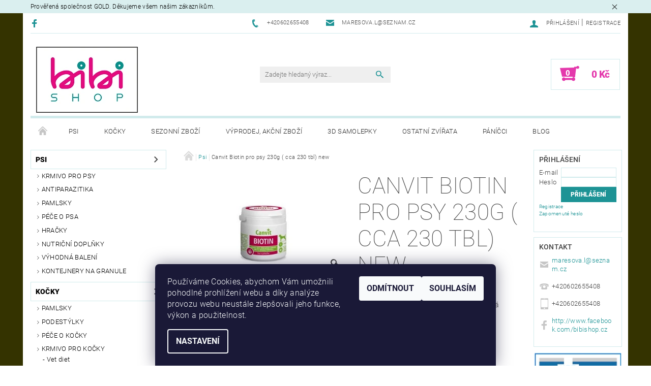

--- FILE ---
content_type: text/html; charset=utf-8
request_url: https://www.bibishop.cz/kategorie-2/canvit-biotin-pro-psy-230g-new/
body_size: 24882
content:
<!DOCTYPE html>
<html id="css" xml:lang='cs' lang='cs' class="external-fonts-loaded">
    <head>
        <link rel="preconnect" href="https://cdn.myshoptet.com" /><link rel="dns-prefetch" href="https://cdn.myshoptet.com" /><link rel="preload" href="https://cdn.myshoptet.com/prj/dist/master/cms/libs/jquery/jquery-1.11.3.min.js" as="script" />        <script>
dataLayer = [];
dataLayer.push({'shoptet' : {
    "pageId": 674,
    "pageType": "productDetail",
    "currency": "CZK",
    "currencyInfo": {
        "decimalSeparator": ",",
        "exchangeRate": 1,
        "priceDecimalPlaces": 2,
        "symbol": "K\u010d",
        "symbolLeft": 0,
        "thousandSeparator": " "
    },
    "language": "cs",
    "projectId": 35003,
    "product": {
        "id": 546,
        "guid": "e4e57003-a4a7-11e4-8e21-ac162d8a2454",
        "hasVariants": false,
        "codes": [
            {
                "code": "100-0093"
            }
        ],
        "code": "100-0093",
        "name": "Canvit Biotin pro psy 230g ( cca 230 tbl) new",
        "appendix": "",
        "weight": 0,
        "currentCategory": "Psi",
        "currentCategoryGuid": "2a648227-d7b1-11e0-9a5c-feab5ed617ed",
        "defaultCategory": "Psi",
        "defaultCategoryGuid": "2a648227-d7b1-11e0-9a5c-feab5ed617ed",
        "currency": "CZK",
        "priceWithVat": 262
    },
    "stocks": [
        {
            "id": "ext",
            "title": "Sklad",
            "isDeliveryPoint": 0,
            "visibleOnEshop": 1
        }
    ],
    "cartInfo": {
        "id": null,
        "freeShipping": false,
        "freeShippingFrom": 1500,
        "leftToFreeGift": {
            "formattedPrice": "0 K\u010d",
            "priceLeft": 0
        },
        "freeGift": false,
        "leftToFreeShipping": {
            "priceLeft": 1500,
            "dependOnRegion": 0,
            "formattedPrice": "1 500 K\u010d"
        },
        "discountCoupon": [],
        "getNoBillingShippingPrice": {
            "withoutVat": 0,
            "vat": 0,
            "withVat": 0
        },
        "cartItems": [],
        "taxMode": "ORDINARY"
    },
    "cart": [],
    "customer": {
        "priceRatio": 1,
        "priceListId": 1,
        "groupId": null,
        "registered": false,
        "mainAccount": false
    }
}});
dataLayer.push({'cookie_consent' : {
    "marketing": "denied",
    "analytics": "denied"
}});
document.addEventListener('DOMContentLoaded', function() {
    shoptet.consent.onAccept(function(agreements) {
        if (agreements.length == 0) {
            return;
        }
        dataLayer.push({
            'cookie_consent' : {
                'marketing' : (agreements.includes(shoptet.config.cookiesConsentOptPersonalisation)
                    ? 'granted' : 'denied'),
                'analytics': (agreements.includes(shoptet.config.cookiesConsentOptAnalytics)
                    ? 'granted' : 'denied')
            },
            'event': 'cookie_consent'
        });
    });
});
</script>

        <meta http-equiv="content-type" content="text/html; charset=utf-8" />
        <title>Canvit Biotin pro psy 230g ( cca 230 tbl) new - bibishop</title>

        <meta name="viewport" content="width=device-width, initial-scale=1.0" />
        <meta name="format-detection" content="telephone=no" />

        
            <meta property="og:type" content="website"><meta property="og:site_name" content="bibishop.cz"><meta property="og:url" content="https://www.bibishop.cz/kategorie-2/canvit-biotin-pro-psy-230g-new/"><meta property="og:title" content="Canvit Biotin pro psy 230g ( cca 230 tbl) new - bibishop"><meta name="author" content="bibishop"><meta name="web_author" content="Shoptet.cz"><meta name="dcterms.rightsHolder" content="www.bibishop.cz"><meta name="robots" content="index,follow"><meta property="og:image" content="https://cdn.myshoptet.com/usr/www.bibishop.cz/user/shop/big/546_canvit-biotin-pro-psy-230g-cca-230-tbl--new.jpg?63847f7d"><meta property="og:description" content="Canvit Biotin pro psy 230g ( cca 230 tbl) new. Leská srst, přirozená obnova srsti a zdravá pokožka. Pro psy do 25 kg."><meta name="description" content="Canvit Biotin pro psy 230g ( cca 230 tbl) new. Leská srst, přirozená obnova srsti a zdravá pokožka. Pro psy do 25 kg."><meta property="product:price:amount" content="262"><meta property="product:price:currency" content="CZK">
        


        
        <noscript>
            <style media="screen">
                #category-filter-hover {
                    display: block !important;
                }
            </style>
        </noscript>
        
    <link href="https://cdn.myshoptet.com/prj/dist/master/cms/templates/frontend_templates/shared/css/font-face/roboto.css" rel="stylesheet"><link href="https://cdn.myshoptet.com/prj/dist/master/shop/dist/font-shoptet-05.css.5fd2e4de7b3b9cde3d11.css" rel="stylesheet">    <script>
        var oldBrowser = false;
    </script>
    <!--[if lt IE 9]>
        <script src="https://cdnjs.cloudflare.com/ajax/libs/html5shiv/3.7.3/html5shiv.js"></script>
        <script>
            var oldBrowser = '<strong>Upozornění!</strong> Používáte zastaralý prohlížeč, který již není podporován. Prosím <a href="https://www.whatismybrowser.com/" target="_blank" rel="nofollow">aktualizujte svůj prohlížeč</a> a zvyšte své UX.';
        </script>
    <![endif]-->

        <style>:root {--color-primary: #1d9395;--color-primary-h: 181;--color-primary-s: 67%;--color-primary-l: 35%;--color-primary-hover: #484848;--color-primary-hover-h: 0;--color-primary-hover-s: 0%;--color-primary-hover-l: 28%;--color-secondary: #e439ac;--color-secondary-h: 320;--color-secondary-s: 76%;--color-secondary-l: 56%;--color-secondary-hover: #d1ebec;--color-secondary-hover-h: 182;--color-secondary-hover-s: 42%;--color-secondary-hover-l: 87%;--color-tertiary: #000000;--color-tertiary-h: 0;--color-tertiary-s: 0%;--color-tertiary-l: 0%;--color-tertiary-hover: #000000;--color-tertiary-hover-h: 0;--color-tertiary-hover-s: 0%;--color-tertiary-hover-l: 0%;--color-header-background: #ffffff;--template-font: "Roboto";--template-headings-font: "Roboto";--header-background-url: url("[data-uri]");--cookies-notice-background: #1A1937;--cookies-notice-color: #F8FAFB;--cookies-notice-button-hover: #f5f5f5;--cookies-notice-link-hover: #27263f;--templates-update-management-preview-mode-content: "Náhled aktualizací šablony je aktivní pro váš prohlížeč."}</style>

        <style>:root {--logo-x-position: 10px;--logo-y-position: 10px;--front-image-x-position: 744px;--front-image-y-position: 0px;}</style>

        <link href="https://cdn.myshoptet.com/prj/dist/master/shop/dist/main-05.css.1b62aa3d069f1dba0ebf.css" rel="stylesheet" media="screen" />

        <link rel="stylesheet" href="https://cdn.myshoptet.com/prj/dist/master/cms/templates/frontend_templates/_/css/print.css" media="print" />
                            <link rel="shortcut icon" href="/favicon.ico" type="image/x-icon" />
                                    <link rel="canonical" href="https://www.bibishop.cz/kategorie-2/canvit-biotin-pro-psy-230g-new/" />
        
        
        
        
                
                            <style>
                    /* custom background */
                    #main-wrapper {
                                                    background-color: #343300 !important;
                                                                            background-position: top center !important;
                            background-repeat: no-repeat !important;
                                                                            background-attachment: scroll !important;
                                                                            background-image: url('https://cdn.myshoptet.com/usr/www.bibishop.cz/user/frontend_backgrounds/19072011-_018-1(1).jpg') !important;
                                            }
                </style>
                    
                <script>var shoptet = shoptet || {};shoptet.abilities = {"about":{"generation":2,"id":"05"},"config":{"category":{"product":{"image_size":"detail_alt_1"}},"navigation_breakpoint":991,"number_of_active_related_products":2,"product_slider":{"autoplay":false,"autoplay_speed":3000,"loop":true,"navigation":true,"pagination":true,"shadow_size":0}},"elements":{"recapitulation_in_checkout":true},"feature":{"directional_thumbnails":false,"extended_ajax_cart":false,"extended_search_whisperer":false,"fixed_header":false,"images_in_menu":false,"product_slider":false,"simple_ajax_cart":true,"smart_labels":false,"tabs_accordion":false,"tabs_responsive":false,"top_navigation_menu":false,"user_action_fullscreen":false}};shoptet.design = {"template":{"name":"Rock","colorVariant":"Seven"},"layout":{"homepage":"list","subPage":"listImage","productDetail":"listImage"},"colorScheme":{"conversionColor":"#e439ac","conversionColorHover":"#d1ebec","color1":"#1d9395","color2":"#484848","color3":"#000000","color4":"#000000"},"fonts":{"heading":"Roboto","text":"Roboto"},"header":{"backgroundImage":"https:\/\/www.bibishop.czdata:image\/gif;base64,R0lGODlhAQABAIAAAAAAAP\/\/\/yH5BAEAAAAALAAAAAABAAEAAAIBRAA7","image":"https:\/\/www.bibishop.czuser\/front_images\/19072011-_018-1.jpg","logo":"https:\/\/www.bibishop.czuser\/logos\/bibi_ruzova(1).png","color":"#ffffff"},"background":{"enabled":true,"color":{"enabled":true,"color":"#343300"},"image":{"url":"https:\/\/www.bibishop.czuser\/frontend_backgrounds\/19072011-_018-1(1).jpg","attachment":"scroll","position":"center"}}};shoptet.config = {};shoptet.events = {};shoptet.runtime = {};shoptet.content = shoptet.content || {};shoptet.updates = {};shoptet.messages = [];shoptet.messages['lightboxImg'] = "Obrázek";shoptet.messages['lightboxOf'] = "z";shoptet.messages['more'] = "Více";shoptet.messages['cancel'] = "Zrušit";shoptet.messages['removedItem'] = "Položka byla odstraněna z košíku.";shoptet.messages['discountCouponWarning'] = "Zapomněli jste uplatnit slevový kupón. Pro pokračování jej uplatněte pomocí tlačítka vedle vstupního pole, nebo jej smažte.";shoptet.messages['charsNeeded'] = "Prosím, použijte minimálně 3 znaky!";shoptet.messages['invalidCompanyId'] = "Neplané IČ, povoleny jsou pouze číslice";shoptet.messages['needHelp'] = "Potřebujete pomoc?";shoptet.messages['showContacts'] = "Zobrazit kontakty";shoptet.messages['hideContacts'] = "Skrýt kontakty";shoptet.messages['ajaxError'] = "Došlo k chybě; obnovte prosím stránku a zkuste to znovu.";shoptet.messages['variantWarning'] = "Zvolte prosím variantu produktu.";shoptet.messages['chooseVariant'] = "Zvolte variantu";shoptet.messages['unavailableVariant'] = "Tato varianta není dostupná a není možné ji objednat.";shoptet.messages['withVat'] = "včetně DPH";shoptet.messages['withoutVat'] = "bez DPH";shoptet.messages['toCart'] = "Do košíku";shoptet.messages['emptyCart'] = "Prázdný košík";shoptet.messages['change'] = "Změnit";shoptet.messages['chosenBranch'] = "Zvolená pobočka";shoptet.messages['validatorRequired'] = "Povinné pole";shoptet.messages['validatorEmail'] = "Prosím vložte platnou e-mailovou adresu";shoptet.messages['validatorUrl'] = "Prosím vložte platnou URL adresu";shoptet.messages['validatorDate'] = "Prosím vložte platné datum";shoptet.messages['validatorNumber'] = "Vložte číslo";shoptet.messages['validatorDigits'] = "Prosím vložte pouze číslice";shoptet.messages['validatorCheckbox'] = "Zadejte prosím všechna povinná pole";shoptet.messages['validatorConsent'] = "Bez souhlasu nelze odeslat.";shoptet.messages['validatorPassword'] = "Hesla se neshodují";shoptet.messages['validatorInvalidPhoneNumber'] = "Vyplňte prosím platné telefonní číslo bez předvolby.";shoptet.messages['validatorInvalidPhoneNumberSuggestedRegion'] = "Neplatné číslo — navržený region: %1";shoptet.messages['validatorInvalidCompanyId'] = "Neplatné IČ, musí být ve tvaru jako %1";shoptet.messages['validatorFullName'] = "Nezapomněli jste příjmení?";shoptet.messages['validatorHouseNumber'] = "Prosím zadejte správné číslo domu";shoptet.messages['validatorZipCode'] = "Zadané PSČ neodpovídá zvolené zemi";shoptet.messages['validatorShortPhoneNumber'] = "Telefonní číslo musí mít min. 8 znaků";shoptet.messages['choose-personal-collection'] = "Prosím vyberte místo doručení u osobního odběru, není zvoleno.";shoptet.messages['choose-external-shipping'] = "Upřesněte prosím vybraný způsob dopravy";shoptet.messages['choose-ceska-posta'] = "Pobočka České Pošty není určena, zvolte prosím některou";shoptet.messages['choose-hupostPostaPont'] = "Pobočka Maďarské pošty není vybrána, zvolte prosím nějakou";shoptet.messages['choose-postSk'] = "Pobočka Slovenské pošty není zvolena, vyberte prosím některou";shoptet.messages['choose-ulozenka'] = "Pobočka Uloženky nebyla zvolena, prosím vyberte některou";shoptet.messages['choose-zasilkovna'] = "Pobočka Zásilkovny nebyla zvolena, prosím vyberte některou";shoptet.messages['choose-ppl-cz'] = "Pobočka PPL ParcelShop nebyla vybrána, vyberte prosím jednu";shoptet.messages['choose-glsCz'] = "Pobočka GLS ParcelShop nebyla zvolena, prosím vyberte některou";shoptet.messages['choose-dpd-cz'] = "Ani jedna z poboček služby DPD Parcel Shop nebyla zvolená, prosím vyberte si jednu z možností.";shoptet.messages['watchdogType'] = "Je zapotřebí vybrat jednu z možností u sledování produktu.";shoptet.messages['watchdog-consent-required'] = "Musíte zaškrtnout všechny povinné souhlasy";shoptet.messages['watchdogEmailEmpty'] = "Prosím vyplňte e-mail";shoptet.messages['privacyPolicy'] = 'Musíte souhlasit s ochranou osobních údajů';shoptet.messages['amountChanged'] = '(množství bylo změněno)';shoptet.messages['unavailableCombination'] = 'Není k dispozici v této kombinaci';shoptet.messages['specifyShippingMethod'] = 'Upřesněte dopravu';shoptet.messages['PIScountryOptionMoreBanks'] = 'Možnost platby z %1 bank';shoptet.messages['PIScountryOptionOneBank'] = 'Možnost platby z 1 banky';shoptet.messages['PIScurrencyInfoCZK'] = 'V měně CZK lze zaplatit pouze prostřednictvím českých bank.';shoptet.messages['PIScurrencyInfoHUF'] = 'V měně HUF lze zaplatit pouze prostřednictvím maďarských bank.';shoptet.messages['validatorVatIdWaiting'] = "Ověřujeme";shoptet.messages['validatorVatIdValid'] = "Ověřeno";shoptet.messages['validatorVatIdInvalid'] = "DIČ se nepodařilo ověřit, i přesto můžete objednávku dokončit";shoptet.messages['validatorVatIdInvalidOrderForbid'] = "Zadané DIČ nelze nyní ověřit, protože služba ověřování je dočasně nedostupná. Zkuste opakovat zadání později, nebo DIČ vymažte s vaši objednávku dokončete v režimu OSS. Případně kontaktujte prodejce.";shoptet.messages['validatorVatIdInvalidOssRegime'] = "Zadané DIČ nemůže být ověřeno, protože služba ověřování je dočasně nedostupná. Vaše objednávka bude dokončena v režimu OSS. Případně kontaktujte prodejce.";shoptet.messages['previous'] = "Předchozí";shoptet.messages['next'] = "Následující";shoptet.messages['close'] = "Zavřít";shoptet.messages['imageWithoutAlt'] = "Tento obrázek nemá popisek";shoptet.messages['newQuantity'] = "Nové množství:";shoptet.messages['currentQuantity'] = "Aktuální množství:";shoptet.messages['quantityRange'] = "Prosím vložte číslo v rozmezí %1 a %2";shoptet.messages['skipped'] = "Přeskočeno";shoptet.messages.validator = {};shoptet.messages.validator.nameRequired = "Zadejte jméno a příjmení.";shoptet.messages.validator.emailRequired = "Zadejte e-mailovou adresu (např. jan.novak@example.com).";shoptet.messages.validator.phoneRequired = "Zadejte telefonní číslo.";shoptet.messages.validator.messageRequired = "Napište komentář.";shoptet.messages.validator.descriptionRequired = shoptet.messages.validator.messageRequired;shoptet.messages.validator.captchaRequired = "Vyplňte bezpečnostní kontrolu.";shoptet.messages.validator.consentsRequired = "Potvrďte svůj souhlas.";shoptet.messages.validator.scoreRequired = "Zadejte počet hvězdiček.";shoptet.messages.validator.passwordRequired = "Zadejte heslo, které bude obsahovat min. 4 znaky.";shoptet.messages.validator.passwordAgainRequired = shoptet.messages.validator.passwordRequired;shoptet.messages.validator.currentPasswordRequired = shoptet.messages.validator.passwordRequired;shoptet.messages.validator.birthdateRequired = "Zadejte datum narození.";shoptet.messages.validator.billFullNameRequired = "Zadejte jméno a příjmení.";shoptet.messages.validator.deliveryFullNameRequired = shoptet.messages.validator.billFullNameRequired;shoptet.messages.validator.billStreetRequired = "Zadejte název ulice.";shoptet.messages.validator.deliveryStreetRequired = shoptet.messages.validator.billStreetRequired;shoptet.messages.validator.billHouseNumberRequired = "Zadejte číslo domu.";shoptet.messages.validator.deliveryHouseNumberRequired = shoptet.messages.validator.billHouseNumberRequired;shoptet.messages.validator.billZipRequired = "Zadejte PSČ.";shoptet.messages.validator.deliveryZipRequired = shoptet.messages.validator.billZipRequired;shoptet.messages.validator.billCityRequired = "Zadejte název města.";shoptet.messages.validator.deliveryCityRequired = shoptet.messages.validator.billCityRequired;shoptet.messages.validator.companyIdRequired = "Zadejte IČ.";shoptet.messages.validator.vatIdRequired = "Zadejte DIČ.";shoptet.messages.validator.billCompanyRequired = "Zadejte název společnosti.";shoptet.messages['loading'] = "Načítám…";shoptet.messages['stillLoading'] = "Stále načítám…";shoptet.messages['loadingFailed'] = "Načtení se nezdařilo. Zkuste to znovu.";shoptet.messages['productsSorted'] = "Produkty seřazeny.";shoptet.messages['formLoadingFailed'] = "Formulář se nepodařilo načíst. Zkuste to prosím znovu.";shoptet.messages.moreInfo = "Více informací";shoptet.config.showAdvancedOrder = true;shoptet.config.orderingProcess = {active: false,step: false};shoptet.config.documentsRounding = '3';shoptet.config.documentPriceDecimalPlaces = '0';shoptet.config.thousandSeparator = ' ';shoptet.config.decSeparator = ',';shoptet.config.decPlaces = '2';shoptet.config.decPlacesSystemDefault = '2';shoptet.config.currencySymbol = 'Kč';shoptet.config.currencySymbolLeft = '0';shoptet.config.defaultVatIncluded = 1;shoptet.config.defaultProductMaxAmount = 9999;shoptet.config.inStockAvailabilityId = -1;shoptet.config.defaultProductMaxAmount = 9999;shoptet.config.inStockAvailabilityId = -1;shoptet.config.cartActionUrl = '/action/Cart';shoptet.config.advancedOrderUrl = '/action/Cart/GetExtendedOrder/';shoptet.config.cartContentUrl = '/action/Cart/GetCartContent/';shoptet.config.stockAmountUrl = '/action/ProductStockAmount/';shoptet.config.addToCartUrl = '/action/Cart/addCartItem/';shoptet.config.removeFromCartUrl = '/action/Cart/deleteCartItem/';shoptet.config.updateCartUrl = '/action/Cart/setCartItemAmount/';shoptet.config.addDiscountCouponUrl = '/action/Cart/addDiscountCoupon/';shoptet.config.setSelectedGiftUrl = '/action/Cart/setSelectedGift/';shoptet.config.rateProduct = '/action/ProductDetail/RateProduct/';shoptet.config.customerDataUrl = '/action/OrderingProcess/step2CustomerAjax/';shoptet.config.registerUrl = '/registrace/';shoptet.config.agreementCookieName = 'site-agreement';shoptet.config.cookiesConsentUrl = '/action/CustomerCookieConsent/';shoptet.config.cookiesConsentIsActive = 1;shoptet.config.cookiesConsentOptAnalytics = 'analytics';shoptet.config.cookiesConsentOptPersonalisation = 'personalisation';shoptet.config.cookiesConsentOptNone = 'none';shoptet.config.cookiesConsentRefuseDuration = 7;shoptet.config.cookiesConsentName = 'CookiesConsent';shoptet.config.agreementCookieExpire = 30;shoptet.config.cookiesConsentSettingsUrl = '/cookies-settings/';shoptet.config.fonts = {"google":{"attributes":"100,300,400,500,700,900:latin-ext","families":["Roboto"],"urls":["https:\/\/cdn.myshoptet.com\/prj\/dist\/master\/cms\/templates\/frontend_templates\/shared\/css\/font-face\/roboto.css"]},"custom":{"families":["shoptet"],"urls":["https:\/\/cdn.myshoptet.com\/prj\/dist\/master\/shop\/dist\/font-shoptet-05.css.5fd2e4de7b3b9cde3d11.css"]}};shoptet.config.mobileHeaderVersion = '1';shoptet.config.fbCAPIEnabled = false;shoptet.config.fbPixelEnabled = false;shoptet.config.fbCAPIUrl = '/action/FacebookCAPI/';shoptet.content.regexp = /strana-[0-9]+[\/]/g;shoptet.content.colorboxHeader = '<div class="colorbox-html-content">';shoptet.content.colorboxFooter = '</div>';shoptet.customer = {};shoptet.csrf = shoptet.csrf || {};shoptet.csrf.token = 'csrf_vyMJwngj5572501c8853e716';shoptet.csrf.invalidTokenModal = '<div><h2>Přihlaste se prosím znovu</h2><p>Omlouváme se, ale Váš CSRF token pravděpodobně vypršel. Abychom mohli udržet Vaši bezpečnost na co největší úrovni potřebujeme, abyste se znovu přihlásili.</p><p>Děkujeme za pochopení.</p><div><a href="/login/?backTo=%2Fkategorie-2%2Fcanvit-biotin-pro-psy-230g-new%2F">Přihlášení</a></div></div> ';shoptet.csrf.formsSelector = 'csrf-enabled';shoptet.csrf.submitListener = true;shoptet.csrf.validateURL = '/action/ValidateCSRFToken/Index/';shoptet.csrf.refreshURL = '/action/RefreshCSRFTokenNew/Index/';shoptet.csrf.enabled = true;shoptet.config.googleAnalytics ||= {};shoptet.config.googleAnalytics.isGa4Enabled = true;shoptet.config.googleAnalytics.route ||= {};shoptet.config.googleAnalytics.route.ua = "UA";shoptet.config.googleAnalytics.route.ga4 = "GA4";shoptet.config.ums_a11y_category_page = true;shoptet.config.discussion_rating_forms = false;shoptet.config.ums_forms_redesign = false;shoptet.config.showPriceWithoutVat = '';shoptet.config.ums_a11y_login = false;</script>
        <script src="https://cdn.myshoptet.com/prj/dist/master/cms/libs/jquery/jquery-1.11.3.min.js"></script><script src="https://cdn.myshoptet.com/prj/dist/master/cms/libs/jquery/jquery-migrate-1.4.1.min.js"></script><script src="https://cdn.myshoptet.com/prj/dist/master/cms/libs/jquery/jquery-ui-1.8.24.min.js"></script>
    <script src="https://cdn.myshoptet.com/prj/dist/master/shop/dist/main-05.js.8c719cec2608516bd9d7.js"></script>
<script src="https://cdn.myshoptet.com/prj/dist/master/shop/dist/shared-2g.js.aa13ef3ecca51cd89ec5.js"></script><script src="https://cdn.myshoptet.com/prj/dist/master/cms/libs/jqueryui/i18n/datepicker-cs.js"></script><script>if (window.self !== window.top) {const script = document.createElement('script');script.type = 'module';script.src = "https://cdn.myshoptet.com/prj/dist/master/shop/dist/editorPreview.js.e7168e827271d1c16a1d.js";document.body.appendChild(script);}</script>        <script>
            jQuery.extend(jQuery.cybergenicsFormValidator.messages, {
                required: "Povinné pole",
                email: "Prosím vložte platnou e-mailovou adresu",
                url: "Prosím vložte platnou URL adresu",
                date: "Prosím vložte platné datum",
                number: "Vložte číslo",
                digits: "Prosím vložte pouze číslice",
                checkbox: "Zadejte prosím všechna povinná pole",
                validatorConsent: "Bez souhlasu nelze odeslat.",
                password: "Hesla se neshodují",
                invalidPhoneNumber: "Vyplňte prosím platné telefonní číslo bez předvolby.",
                invalidCompanyId: 'Nevalidní IČ, musí mít přesně 8 čísel (před kratší IČ lze dát nuly)',
                fullName: "Nezapomněli jste příjmení?",
                zipCode: "Zadané PSČ neodpovídá zvolené zemi",
                houseNumber: "Prosím zadejte správné číslo domu",
                shortPhoneNumber: "Telefonní číslo musí mít min. 8 znaků",
                privacyPolicy: "Musíte souhlasit s ochranou osobních údajů"
            });
        </script>
                                    
                
        
        <!-- User include -->
                
        <!-- /User include -->
                                <!-- Global site tag (gtag.js) - Google Analytics -->
    <script async src="https://www.googletagmanager.com/gtag/js?id=UA-52585347-1"></script>
    <script>
        
        window.dataLayer = window.dataLayer || [];
        function gtag(){dataLayer.push(arguments);}
        

                    console.debug('default consent data');

            gtag('consent', 'default', {"ad_storage":"denied","analytics_storage":"denied","ad_user_data":"denied","ad_personalization":"denied","wait_for_update":500});
            dataLayer.push({
                'event': 'default_consent'
            });
        
        gtag('js', new Date());

                gtag('config', 'UA-52585347-1', { 'groups': "UA" });
        
        
        
        
        
        
        
        
                gtag('set', 'currency', 'CZK');

        gtag('event', 'view_item', {
            "send_to": "UA",
            "items": [
                {
                    "id": "100-0093",
                    "name": "Canvit Biotin pro psy 230g ( cca 230 tbl) new",
                    "category": "Psi",
                                                            "price": 262
                }
            ]
        });
        
        
        
        
        
        
        
        
        
        
        
        
        document.addEventListener('DOMContentLoaded', function() {
            if (typeof shoptet.tracking !== 'undefined') {
                for (var id in shoptet.tracking.bannersList) {
                    gtag('event', 'view_promotion', {
                        "send_to": "UA",
                        "promotions": [
                            {
                                "id": shoptet.tracking.bannersList[id].id,
                                "name": shoptet.tracking.bannersList[id].name,
                                "position": shoptet.tracking.bannersList[id].position
                            }
                        ]
                    });
                }
            }

            shoptet.consent.onAccept(function(agreements) {
                if (agreements.length !== 0) {
                    console.debug('gtag consent accept');
                    var gtagConsentPayload =  {
                        'ad_storage': agreements.includes(shoptet.config.cookiesConsentOptPersonalisation)
                            ? 'granted' : 'denied',
                        'analytics_storage': agreements.includes(shoptet.config.cookiesConsentOptAnalytics)
                            ? 'granted' : 'denied',
                                                                                                'ad_user_data': agreements.includes(shoptet.config.cookiesConsentOptPersonalisation)
                            ? 'granted' : 'denied',
                        'ad_personalization': agreements.includes(shoptet.config.cookiesConsentOptPersonalisation)
                            ? 'granted' : 'denied',
                        };
                    console.debug('update consent data', gtagConsentPayload);
                    gtag('consent', 'update', gtagConsentPayload);
                    dataLayer.push(
                        { 'event': 'update_consent' }
                    );
                }
            });
        });
    </script>

                
                                <script>
    (function(t, r, a, c, k, i, n, g) { t['ROIDataObject'] = k;
    t[k]=t[k]||function(){ (t[k].q=t[k].q||[]).push(arguments) },t[k].c=i;n=r.createElement(a),
    g=r.getElementsByTagName(a)[0];n.async=1;n.src=c;g.parentNode.insertBefore(n,g)
    })(window, document, 'script', '//www.heureka.cz/ocm/sdk.js?source=shoptet&version=2&page=product_detail', 'heureka', 'cz');

    heureka('set_user_consent', 0);
</script>
                    </head>
    <body class="desktop id-674 in-kategorie-2 template-05 type-product type-detail page-detail ajax-add-to-cart">
    
        <div id="fb-root"></div>
        <script>
            window.fbAsyncInit = function() {
                FB.init({
//                    appId            : 'your-app-id',
                    autoLogAppEvents : true,
                    xfbml            : true,
                    version          : 'v19.0'
                });
            };
        </script>
        <script async defer crossorigin="anonymous" src="https://connect.facebook.net/cs_CZ/sdk.js"></script>
    
        <div class="site-msg information small-12">
        <div class="row small-12">
            <div class="column">
                <div class="text">
                    Prověřená společnost GOLD. Děkujeme všem našim zákazníkům.
                </div>

                <div class="close js-close-information-msg"></div>
            </div>
        </div>
    </div>
    
    
    <div id="main-wrapper">
        <div id="main-wrapper-in" class="large-12 medium-12 small-12">
            <div id="main" class="large-12 medium-12 small-12 row">

                

                <div id="header" class="large-12 medium-12 small-12 columns">
                    <header id="header-in" class="large-12 medium-12 small-12 row collapse">
                        
<div class="row header-info">
                <div class="large-4 medium-2  small-12 left hide-for-small">
                            <span class="checkout-facebook header-social-icon">
                    <a href="http://www.facebook.com/bibishop.cz" title="Facebook" target="_blank">&nbsp;</a>
                </span>
                                </div>
        
        <div class="large-4 medium-6 small-12 columns">

            <div class="row collapse header-contacts">
                                                                                        <div class="large-6 tac medium-6 small-6 header-phone columns left">
                        <a href="tel:+420602655408" title="Telefon"><span>+420602655408</span></a>
                    </div>
                                                    <div class="large-6 tac medium-6 small-6 header-email columns left">
                                                    <a href="mailto:maresova.l@seznam.cz"><span>maresova.l@seznam.cz</span></a>
                                            </div>
                            </div>
        </div>
    
    <div class="large-4 medium-4 small-12 left top-links-holder">
                                <div id="top-links">
            <span class="responsive-mobile-visible responsive-all-hidden box-account-links-trigger-wrap">
                <span class="box-account-links-trigger"></span>
            </span>
            <ul class="responsive-mobile-hidden box-account-links list-inline list-reset">
                
                                                                                                        <li>
                                    <a class="icon-account-login" href="/login/?backTo=%2Fkategorie-2%2Fcanvit-biotin-pro-psy-230g-new%2F" title="Přihlášení" data-testid="signin" rel="nofollow"><span>Přihlášení</span></a>
                                </li>
                                <li>
                                    <span class="responsive-mobile-hidden"> |</span>
                                    <a href="/registrace/" title="Registrace" data-testid="headerSignup" rel="nofollow">Registrace</a>
                                </li>
                                                                                        
            </ul>
        </div>
    </div>
</div>
<div class="header-center row">
    
    <div class="large-4 medium-4 small-6">
                        <span data-picture id="header-image" class="vam" data-alt="bibishop">
            <span data-src="https://cdn.myshoptet.com/prj/dist/master/cms/templates/frontend_templates/_/img/blank.gif"></span>
            <span data-src="https://cdn.myshoptet.com/usr/www.bibishop.cz/user/front_images/19072011-_018-1.jpg" data-media="(min-width: 641px)"></span>
            <!--[if (lt IE 9) & (!IEMobile)]>
                <span data-src="https://cdn.myshoptet.com/usr/www.bibishop.cz/user/front_images/19072011-_018-1.jpg"></span>
                <![endif]-->
                <noscript><img src="https://cdn.myshoptet.com/usr/www.bibishop.cz/user/front_images/19072011-_018-1.jpg" alt="bibishop" id="header-image" /></noscript>
        </span>
                        <a href="/" title="bibishop" id="logo" data-testid="linkWebsiteLogo"><img src="https://cdn.myshoptet.com/usr/www.bibishop.cz/user/logos/bibi_ruzova(1).png" alt="bibishop" /></a>
    </div>
    
    <div class="large-4 medium-4 small-12">
                <div class="searchform large-8 medium-12 small-12" itemscope itemtype="https://schema.org/WebSite">
            <meta itemprop="headline" content="Psi"/>
<meta itemprop="url" content="https://www.bibishop.cz"/>
        <meta itemprop="text" content="Canvit Biotin pro psy 230g ( cca 230 tbl) new. Leská srst, přirozená obnova srsti a zdravá pokožka. Pro psy do 25 kg."/>

            <form class="search-whisperer-wrap-v1 search-whisperer-wrap" action="/action/ProductSearch/prepareString/" method="post" itemprop="potentialAction" itemscope itemtype="https://schema.org/SearchAction" data-testid="searchForm">
                <fieldset>
                    <meta itemprop="target" content="https://www.bibishop.cz/vyhledavani/?string={string}"/>
                    <div class="large-10 medium-8 small-10 left">
                        <input type="hidden" name="language" value="cs" />
                        <input type="search" name="string" itemprop="query-input" class="s-word" placeholder="Zadejte hledaný výraz..." autocomplete="off" data-testid="searchInput" />
                    </div>
                    <div class="tar large-2 medium-4 small-2 left">
                        <input type="submit" value="Hledat" class="b-search" data-testid="searchBtn" />
                    </div>
                    <div class="search-whisperer-container-js"></div>
                    <div class="search-notice large-12 medium-12 small-12" data-testid="searchMsg">Prosím, použijte minimálně 3 znaky!</div>
                </fieldset>
            </form>
        </div>
    </div>
    
    <div class="large-4 medium-4 small-6 tar">
                                
                        <div class="place-cart-here">
                <div id="header-cart-wrapper" class="header-cart-wrapper menu-element-wrap">
    <a href="/kosik/" id="header-cart" class="header-cart" data-testid="headerCart" rel="nofollow">
        
        
    <strong class="header-cart-count" data-testid="headerCartCount">
        <span>
                            0
                    </span>
    </strong>

        <strong class="header-cart-price" data-testid="headerCartPrice">
            0 Kč
        </strong>
    </a>

    <div id="cart-recapitulation" class="cart-recapitulation menu-element-submenu align-right hover-hidden" data-testid="popupCartWidget">
                    <div class="cart-reca-single darken tac" data-testid="cartTitle">
                Váš nákupní košík je prázdný            </div>
            </div>
</div>
            </div>
            </div>
    
</div>

             <nav id="menu" class="large-12 medium-12 small-12"><ul class="inline-list list-inline valign-top-inline left"><li class="first-line"><a href="/" id="a-home" data-testid="headerMenuItem">Úvodní stránka</a></li><li class="menu-item-674 navigation-submenu-trigger-wrap icon-menu-arrow-wrap">        <a href="/kategorie-2/" data-testid="headerMenuItem">
                    <span class="navigation-submenu-trigger icon-menu-arrow-down icon-menu-arrow"></span>
                Psi
    </a>
        <ul class="navigation-submenu navigation-menu">
                    <li class="menu-item-678">
                <a href="/krmivo-pro-psy/" >Krmivo pro psy</a>
            </li>
                    <li class="menu-item-679">
                <a href="/antiparazitika/" >Antiparazitika</a>
            </li>
                    <li class="menu-item-680">
                <a href="/pamlsky-2/" >Pamlsky</a>
            </li>
                    <li class="menu-item-697">
                <a href="/pece-o-psa/" >Péče o psa</a>
            </li>
                    <li class="menu-item-710">
                <a href="/hracky/" >Hračky</a>
            </li>
                    <li class="menu-item-730">
                <a href="/nutricni-doplnky/" >Nutriční doplňky</a>
            </li>
                    <li class="menu-item-734">
                <a href="/vyhodna-baleni/" >Výhodná balení</a>
            </li>
                    <li class="menu-item-751">
                <a href="/kontejnery-na-granule/" >Kontejnery na granule</a>
            </li>
            </ul>
    </li><li class="menu-item-673 navigation-submenu-trigger-wrap icon-menu-arrow-wrap">        <a href="/kocky/" data-testid="headerMenuItem">
                    <span class="navigation-submenu-trigger icon-menu-arrow-down icon-menu-arrow"></span>
                Kočky
    </a>
        <ul class="navigation-submenu navigation-menu">
                    <li class="menu-item-677">
                <a href="/pamlsky/" >Pamlsky</a>
            </li>
                    <li class="menu-item-711">
                <a href="/podestylky/" >Podestýlky</a>
            </li>
                    <li class="menu-item-712">
                <a href="/pece-o-kocky/" >Péče o kočky</a>
            </li>
                    <li class="menu-item-721">
                <a href="/krmivo-pro-kocky/" >Krmivo pro kočky</a>
            </li>
                    <li class="menu-item-733">
                <a href="/antiparazitika-2/" >Antiparazitika</a>
            </li>
                    <li class="menu-item-754">
                <a href="/kontejnery-na-granule-2/" >Kontejnery na granule</a>
            </li>
            </ul>
    </li><li class="menu-item-736 navigation-submenu-trigger-wrap icon-menu-arrow-wrap">        <a href="/sezonni-zbozi/" data-testid="headerMenuItem">
                    <span class="navigation-submenu-trigger icon-menu-arrow-down icon-menu-arrow"></span>
                Sezonní zboží
    </a>
        <ul class="navigation-submenu navigation-menu">
                    <li class="menu-item-741">
                <a href="/psi/" >Psi</a>
            </li>
                    <li class="menu-item-742">
                <a href="/kocky-2/" >Kočky</a>
            </li>
            </ul>
    </li><li class="menu-item-740 navigation-submenu-trigger-wrap icon-menu-arrow-wrap">        <a href="/vyprodej--akcni-zbozi/" data-testid="headerMenuItem">
                    <span class="navigation-submenu-trigger icon-menu-arrow-down icon-menu-arrow"></span>
                Výprodej, akční zboží
    </a>
        <ul class="navigation-submenu navigation-menu">
                    <li class="menu-item-743">
                <a href="/psi-2/" >Psi</a>
            </li>
                    <li class="menu-item-744">
                <a href="/kocky-3/" >Kočky</a>
            </li>
            </ul>
    </li><li class="menu-item-698 navigation-submenu-trigger-wrap icon-menu-arrow-wrap">        <a href="/3d-samolepky/" data-testid="headerMenuItem">
                    <span class="navigation-submenu-trigger icon-menu-arrow-down icon-menu-arrow"></span>
                3D samolepky
    </a>
        <ul class="navigation-submenu navigation-menu">
                    <li class="menu-item-699">
                <a href="/packa-5cm/" >packa 5 cm</a>
            </li>
                    <li class="menu-item-700">
                <a href="/packa-reflex/" >Packa reflexní 5cm</a>
            </li>
                    <li class="menu-item-701">
                <a href="/packa-10cm/" >Packa 10 cm</a>
            </li>
                    <li class="menu-item-702">
                <a href="/packa-reflex-2/" >Packa reflexní 10 cm</a>
            </li>
                    <li class="menu-item-703">
                <a href="/3d-samolepka/" >3D samolepka</a>
            </li>
                    <li class="menu-item-738">
                <a href="/packa-metalova/" >Packa metalová 5 cm, 10 cm</a>
            </li>
                    <li class="menu-item-739">
                <a href="/3d-samolepky-2-cm-4-kusy/" >3D samolepky 2 cm 4 kusy</a>
            </li>
            </ul>
    </li><li class="menu-item-731 navigation-submenu-trigger-wrap icon-menu-arrow-wrap">        <a href="/ostatni-zvirata/" data-testid="headerMenuItem">
                    <span class="navigation-submenu-trigger icon-menu-arrow-down icon-menu-arrow"></span>
                Ostatní zvířata
    </a>
        <ul class="navigation-submenu navigation-menu">
                    <li class="menu-item-732">
                <a href="/kralik/" >Králík</a>
            </li>
                    <li class="menu-item-745">
                <a href="/fretky/" >Fretky</a>
            </li>
                    <li class="menu-item-746">
                <a href="/papousci/" >Papoušci</a>
            </li>
                    <li class="menu-item-760">
                <a href="/morce/" >Morče</a>
            </li>
            </ul>
    </li><li class="menu-item-756 navigation-submenu-trigger-wrap icon-menu-arrow-wrap">    <a href="/panicci/"  data-testid="headerMenuItem">
        Páníčci
    </a>
</li><li class="menu-item-770 navigation-submenu-trigger-wrap icon-menu-arrow-wrap">    <a href="/blog-2/"  data-testid="headerMenuItem">
        Blog
    </a>
</li><li class="menu-item-776 navigation-submenu-trigger-wrap icon-menu-arrow-wrap">    <a href="/dezinfekcni-prostredky/"  data-testid="headerMenuItem">
        Dezinfekční prostředky
    </a>
</li><li class="menu-item-39">    <a href="/obchodni-podminky/"  data-testid="headerMenuItem">
        Obchodní podmínky
    </a>
</li><li class="menu-item--6">    <a href="/napiste-nam/"  data-testid="headerMenuItem">
        Napište nám
    </a>
</li><li class="menu-item-29">    <a href="/kontakty/"  data-testid="headerMenuItem">
        Kontakty
    </a>
</li></ul><div id="menu-helper-wrapper"><div id="menu-helper" data-testid="hamburgerMenu">&nbsp;</div><ul id="menu-helper-box"></ul></div></nav>

<script>
$(document).ready(function() {
    checkSearchForm($('.searchform'), "Prosím, použijte minimálně 3 znaky!");
});
var userOptions = {
    carousel : {
        stepTimer : 5000,
        fadeTimer : 800
    }
};
</script>


                    </header>
                </div>
                <div id="main-in" class="large-12 medium-12 small-12 columns">
                    <div id="main-in-in" class="large-12 medium-12 small-12">
                        
                        <div id="content" class="large-12 medium-12 small-12 row">
                            
                                                                    <aside id="column-l" class="large-3 medium-3 small-12 columns sidebar">
                                        <div id="column-l-in">
                                                                                                                                                <div class="box-even">
                        
<div id="categories">
                        <div class="categories cat-01 expandable cat-active expanded" id="cat-674">
                <div class="topic"><a href="/kategorie-2/" class="expanded">Psi</a></div>
        
<ul class="expanded">
                <li class="expandable"><a href="/krmivo-pro-psy/" title="Granule">Krmivo pro psy</a>
            </li>             <li ><a href="/antiparazitika/" title="Antiparazitika">Antiparazitika</a>
            </li>             <li class="expandable"><a href="/pamlsky-2/" title="Pamlsky">Pamlsky</a>
            </li>             <li ><a href="/pece-o-psa/" title="Péče o psa">Péče o psa</a>
                            </li>             <li ><a href="/hracky/" title="Hračky">Hračky</a>
                            </li>             <li ><a href="/nutricni-doplnky/" title="Nutriční doplňky">Nutriční doplňky</a>
                            </li>             <li ><a href="/vyhodna-baleni/" title="Výhodná balení">Výhodná balení</a>
                            </li>             <li ><a href="/kontejnery-na-granule/" title="Kontejnery na granule">Kontejnery na granule</a>
                            </li>     </ul> 
    </div>
            <div class="categories cat-02 expandable expanded" id="cat-673">
                <div class="topic"><a href="/kocky/" class="expanded">Kočky</a></div>
        
<ul class="expanded">
                <li class="expandable"><a href="/pamlsky/" title="Pamlsky">Pamlsky</a>
            </li>             <li ><a href="/podestylky/" title="Podestýlky">Podestýlky</a>
                            </li>             <li ><a href="/pece-o-kocky/" title="Péče o kočky">Péče o kočky</a>
                            </li>             <li class="expandable expanded"><a href="/krmivo-pro-kocky/" title="Krmivo pro kočky">Krmivo pro kočky</a>
                                    <ul class="expanded">
                                                <li ><a href="/vet-diet-2/" title="Vet diet">Vet diet</a>
                                                            </li>                                     <li ><a href="/granule/" title="Granule">Granule</a>
                                                            </li>                                     <li ><a href="/konzervy/" title="Konzervy">Konzervy</a>
                                                            </li>                                     <li ><a href="/kapsicky/" title="Kapsičky">Kapsičky</a>
                                                            </li>                                     <li ><a href="/tetra-pack-2/" title="Tetra Pack">Tetra Pack</a>
                                                            </li>                                     <li ><a href="/kitty-milk/" title="Kitty Milk">Kitty Milk</a>
                                                            </li>                     </ul>                     </li>             <li ><a href="/antiparazitika-2/" title="Antiparazitika">Antiparazitika</a>
                            </li>             <li ><a href="/kontejnery-na-granule-2/" title="Kontejnery na granule">Kontejnery na granule</a>
                            </li>     </ul> 
    </div>
            <div class="categories cat-01 expandable expanded" id="cat-736">
                <div class="topic"><a href="/sezonni-zbozi/" class="expanded">Sezonní zboží</a></div>
        
<ul class="expanded">
                <li ><a href="/psi/" title="Psi">Psi</a>
                            </li>             <li ><a href="/kocky-2/" title="Kočky">Kočky</a>
                            </li>     </ul> 
    </div>
            <div class="categories cat-02 expandable expanded" id="cat-740">
                <div class="topic"><a href="/vyprodej--akcni-zbozi/" class="expanded">Výprodej, akční zboží</a></div>
        
<ul class="expanded">
                <li ><a href="/psi-2/" title="Psi">Psi</a>
                            </li>             <li ><a href="/kocky-3/" title="Kočky">Kočky</a>
                            </li>     </ul> 
    </div>
            <div class="categories cat-01 expandable expanded" id="cat-698">
                <div class="topic"><a href="/3d-samolepky/" class="expanded">3D samolepky</a></div>
        
<ul class="expanded">
                <li ><a href="/packa-5cm/" title="Packa 5 cm">packa 5 cm</a>
            </li>             <li ><a href="/packa-reflex/" title="Packa reflexní 5 cm">Packa reflexní 5cm</a>
            </li>             <li ><a href="/packa-10cm/" title="Packa 10 cm">Packa 10 cm</a>
            </li>             <li ><a href="/packa-reflex-2/" title="Packa reflexní 10 cm">Packa reflexní 10 cm</a>
            </li>             <li ><a href="/3d-samolepka/" title="3D samolepka 10 cm">3D samolepka</a>
            </li>             <li ><a href="/packa-metalova/" title="Packa metalová 5 cm, 10 cm">Packa metalová 5 cm, 10 cm</a>
                            </li>             <li ><a href="/3d-samolepky-2-cm-4-kusy/" title="3D samolepky 2 cm 4 kusy">3D samolepky 2 cm 4 kusy</a>
                            </li>     </ul> 
    </div>
            <div class="categories cat-02 expandable expanded" id="cat-731">
                <div class="topic"><a href="/ostatni-zvirata/" class="expanded">Ostatní zvířata</a></div>
        
<ul class="expanded">
                <li ><a href="/kralik/" title="Králík">Králík</a>
                            </li>             <li ><a href="/fretky/" title="Fretky">Fretky</a>
                            </li>             <li ><a href="/papousci/" title="Papoušci">Papoušci</a>
                            </li>             <li ><a href="/morce/" title="Morče">Morče</a>
                            </li>     </ul> 
    </div>
            <div class="categories cat-01 expanded" id="cat-756">
                <div class="topic"><a href="/panicci/" class="expanded">Páníčci</a></div>
        

    </div>
            <div class="categories cat-02 expanded" id="cat-770">
                <div class="topic"><a href="/blog-2/" class="expanded">Blog</a></div>
        

    </div>
            <div class="categories cat-01 expanded" id="cat-776">
                <div class="topic"><a href="/dezinfekcni-prostredky/" class="expanded">Dezinfekční prostředky</a></div>
        

    </div>
        
                                    <div class="categories cat-02 expandable" id="cat-manufacturers" data-testid="brandsList">
                
                <div class="topic"><a href="https://www.bibishop.cz/znacka/" data-testid="brandsText">Značky</a></div>
                <ul class="noDisplay">
                                            <li>
                            <a href="/znacka/8-in-1/" data-testid="brandName">8 in 1</a>
                        </li>
                                            <li>
                            <a href="/znacka/alavis/" data-testid="brandName">Alavis</a>
                        </li>
                                            <li>
                            <a href="/znacka/annamaet/" data-testid="brandName">Annamaet</a>
                        </li>
                                            <li>
                            <a href="/znacka/barking-heads/" data-testid="brandName">Barking Heads</a>
                        </li>
                                            <li>
                            <a href="/znacka/beaphar/" data-testid="brandName">Beaphar</a>
                        </li>
                                            <li>
                            <a href="/znacka/bozita/" data-testid="brandName">Bozita</a>
                        </li>
                                            <li>
                            <a href="/znacka/brit-care/" data-testid="brandName">Brit Care</a>
                        </li>
                                            <li>
                            <a href="/znacka/brit-premium/" data-testid="brandName">Brit Premium</a>
                        </li>
                                            <li>
                            <a href="/znacka/calibra/" data-testid="brandName">Calibra</a>
                        </li>
                                            <li>
                            <a href="/znacka/bermuda/" data-testid="brandName">Eukanuba</a>
                        </li>
                                            <li>
                            <a href="/znacka/farm-fresh/" data-testid="brandName">Farm Fresh</a>
                        </li>
                                            <li>
                            <a href="/znacka/farmina/" data-testid="brandName">Farmina</a>
                        </li>
                                            <li>
                            <a href="/znacka/fitmin/" data-testid="brandName">Fitmin</a>
                        </li>
                                            <li>
                            <a href="/znacka/citizen/" data-testid="brandName">Frontline</a>
                        </li>
                                            <li>
                            <a href="/znacka/gottlieb/" data-testid="brandName">Gottlieb</a>
                        </li>
                                            <li>
                            <a href="/znacka/mars/" data-testid="brandName">Mars</a>
                        </li>
                                            <li>
                            <a href="/znacka/msd-animal-health/" data-testid="brandName">MSD Animal Health</a>
                        </li>
                                            <li>
                            <a href="/znacka/ontario/" data-testid="brandName">Ontario</a>
                        </li>
                                            <li>
                            <a href="/znacka/rasco/" data-testid="brandName">Rasco</a>
                        </li>
                                            <li>
                            <a href="/znacka/rinti/" data-testid="brandName">Rinti</a>
                        </li>
                                            <li>
                            <a href="/znacka/taste-of-wild/" data-testid="brandName">Taste of Wild</a>
                        </li>
                                            <li>
                            <a href="/znacka/elise/" data-testid="brandName">Tobby</a>
                        </li>
                                            <li>
                            <a href="/znacka/topstein/" data-testid="brandName">Topstein</a>
                        </li>
                                            <li>
                            <a href="/znacka/vafo/" data-testid="brandName">Vafo</a>
                        </li>
                                    </ul>
            </div>
            
</div>

                    </div>
                                                                                                                                                                                                    <div class="box-odd">
                            
    <section class="box section hide-for-small">
        <h3 class="topic"><a href="/nase-novinky/">Novinky</a></h3>
                                    <article>
                                            <time class="small">28.11.2022</time>
                                        <h4><a href="/nase-novinky/vanoce-2022/" title="Vánoce 2022"
                                                   >Vánoce 2022</a></h4>
                                                                <div><p>Vážení zákazníci, blíží se doba Vánoc a s ní i doba delších dodacích lhůt od dopravců. Prosím, myslete na to a objednejte si granulky s předstihem. Krásné svátky přejeme...</p></div>
                        <a href="/nase-novinky/vanoce-2022/" title="Vánoce 2022" class="more">více</a>
                                    </article>
                                                <article>
                                            <time class="small">02.08.2018</time>
                                        <h4><a href="/nase-novinky/chladici-podlozky/" title="Chladící podložky"
                                                   >Chladící podložky</a></h4>
                                                                <div><p>Chladící podložky HyperKewl skladem, Smarty podložky a obojky. Nenechte svého pejska trpět v horku :-)....</p></div>
                        <a href="/nase-novinky/chladici-podlozky/" title="Chladící podložky" class="more">více</a>
                                    </article>
                                                <article>
                                            <time class="small">28.10.2016</time>
                                        <h4><a href="/nase-novinky/yoggies-poradna/" title="Yoggies poradna"
                                                   >Yoggies poradna</a></h4>
                                                                <div><p>http://yoggies.cz/poradna/...</p></div>
                        <a href="/nase-novinky/yoggies-poradna/" title="Yoggies poradna" class="more">více</a>
                                    </article>
                                </section>


                        </div>
                                                                                                                                                                                <div class="box-even">
                            <div id="top10" class="box hide-for-small">
        <h3 class="topic">TOP 10</h3>
        <ol>
                            
                    <li class="panel-element display-price">
                                                <div>
                            <a href="/kategorie-2/roboran-h-pro-psy-cerne-a-bile/" title="Roboran H pro psy Černé a Bílé"><span>Roboran H pro psy Černé a Bílé</span></a><br />
                            
                                                                <span>
                                    162 Kč
                                    

                                </span>
                                                            
                        </div>
                    </li>
                
                            
                    <li class="panel-element display-price">
                                                <div>
                            <a href="/kategorie-2/k1-miracle-coat-doplnek-stravy-rychly-rust-srsti/" title="K1 Miracle coat doplněk stravy - rychlý růst srsti. 180, 360 a 720 tbl., doprava ZDARMA"><span>K1 Miracle coat doplněk stravy - rychlý růst srsti. 180, 360 a 720 tbl., doprava ZDARMA</span></a><br />
                            
                                                                <span>
                                    883 Kč
                                    

                                </span>
                                                            
                        </div>
                    </li>
                
                            
                    <li class="panel-element display-price">
                                                <div>
                            <a href="/kategorie-2/wolfsblut-dog-adult-golden-goose/" title="Wolfsblut Dog Adult Golden Goose"><span>Wolfsblut Dog Adult Golden Goose</span></a><br />
                            
                                                                <span>
                                    534 Kč
                                    

                                </span>
                                                            
                        </div>
                    </li>
                
                            
                    <li class="panel-element display-price">
                                                <div>
                            <a href="/kategorie-2/moucni-cervi-juko--sacek-1-kg/" title="Mouční červi JUKO, sáček 1 kg"><span>Mouční červi JUKO, sáček 1 kg</span></a><br />
                            
                                                                <span>
                                    282 Kč
                                    

                                </span>
                                                            
                        </div>
                    </li>
                
                            
                    <li class="panel-element display-price">
                                                <div>
                            <a href="/kategorie-2/salvia-veterinary-sangre-de-drago-50-ml-draci-krev-kapky/" title="Salvia Veterinary Sangre de Drago 50 ml - Dračí krev kapky"><span>Salvia Veterinary Sangre de Drago 50 ml - Dračí krev kapky</span></a><br />
                            
                                                                <span>
                                    399 Kč
                                    

                                </span>
                                                            
                        </div>
                    </li>
                
                            
                    <li class="panel-element display-price">
                                                <div>
                            <a href="/kategorie-2/calibra-dog-premium-line/" title="Calibra Dog Premium Line - 12kg"><span>Calibra Dog Premium Line - 12kg</span></a><br />
                            
                                                                <span>
                                    228 Kč
                                    

                                </span>
                                                            
                        </div>
                    </li>
                
                            
                    <li class="panel-element display-price">
                                                <div>
                            <a href="/kategorie-2/wolfsblut-dog-adult-cold-river/" title="Wolfsblut Dog Adult Cold River"><span>Wolfsblut Dog Adult Cold River</span></a><br />
                            
                                                                <span>
                                    483 Kč
                                    

                                </span>
                                                            
                        </div>
                    </li>
                
                            
                    <li class="panel-element display-price">
                                                <div>
                            <a href="/kocky/pochoutka-ontario-lizaci--5x14g-3-druhy/" title="Pochoutka Ontario lízací  5x14g - 3 druhy"><span>Pochoutka Ontario lízací  5x14g - 3 druhy</span></a><br />
                            
                                                                <span>
                                    44 Kč
                                    

                                </span>
                                                            
                        </div>
                    </li>
                
                            
                    <li class="panel-element display-price">
                                                <div>
                            <a href="/kocky/konzerva-ontario-cat-95g/" title="Konzerva Ontario Cat 95g"><span>Konzerva Ontario Cat 95g</span></a><br />
                            
                                                                <span>
                                    23 Kč
                                    

                                </span>
                                                            
                        </div>
                    </li>
                
                            
                    <li class=" display-price">
                                                <div>
                            <a href="/kategorie-2/arden-grange-dental-sticks-with-mint-superfoods-180g/" title="Arden Grange Dental Sticks with Mint&amp;Superfoods 180g"><span>Arden Grange Dental Sticks with Mint&amp;Superfoods 180g</span></a><br />
                            
                                                                <span>
                                    84 Kč
                                    

                                </span>
                                                            
                        </div>
                    </li>
                
                    </ol>
    </div>

                    </div>
                                                                                                                                                        <div class="box-odd">
                        <div id="toplist" class="tac hide-for-small">
    
<script><!--
document.write ('<img src="https://toplist.cz/count.asp?id=1647947&amp;logo=2&amp;http='+escape(document.referrer)+'&amp;wi='+escape(window.screen.width)+'&amp;he='+escape(window.screen.height)+'&amp;cd='+escape(window.screen.colorDepth)+'&amp;t='+escape(document.title)+'" width="88" height="31" style="border:0" alt="TOPlist" />');
//--></script><noscript><div><img src="https://toplist.cz/count.asp?id=1647947&amp;logo=2" style="border:0" alt="TOPlist" width="88" height="31" /></div></noscript>

</div>

                    </div>
                                                                                                                                                        <div class="box-even">
                        <div class="box no-border hide-for-small" id="facebookWidget">
    <h3 class="topic">Facebook</h3>
    <div class="fb-page" data-href="http://www.facebook.com/bibishop.cz" data-hide-cover="false" data-show-facepile="true" data-show-posts="true" data-width="191" data-height="398" style="overflow:hidden"><div class="fb-xfbml-parse-ignore"><blockquote cite="http://www.facebook.com/bibishop.cz"><a href="http://www.facebook.com/bibishop.cz">bibishop</a></blockquote></div></div>

</div>

                    </div>
                                                                                                    </div>
                                    </aside>
                                                            

                            
                                <main id="content-in" class="large-7 medium-9 small-12 right-column columns">

                                                                                                                        <p id="navigation" itemscope itemtype="https://schema.org/BreadcrumbList">
                                                                                                        <span id="navigation-first" data-basetitle="bibishop" itemprop="itemListElement" itemscope itemtype="https://schema.org/ListItem">
                    <a href="/" itemprop="item" class="navigation-home-icon">
                        &nbsp;<meta itemprop="name" content="Domů" />                    </a>
                    <meta itemprop="position" content="1" />
                    <span class="navigation-bullet">&nbsp;&rsaquo;&nbsp;</span>
                </span>
                                                        <span id="navigation-1" itemprop="itemListElement" itemscope itemtype="https://schema.org/ListItem">
                        <a href="/kategorie-2/" itemprop="item"><span itemprop="name">Psi</span></a>
                        <meta itemprop="position" content="2" />
                        <span class="navigation-bullet">&nbsp;&rsaquo;&nbsp;</span>
                    </span>
                                                                            <span id="navigation-2" itemprop="itemListElement" itemscope itemtype="https://schema.org/ListItem">
                        <meta itemprop="item" content="https://www.bibishop.cz/kategorie-2/canvit-biotin-pro-psy-230g-new/" />
                        <meta itemprop="position" content="3" />
                        <span itemprop="name" data-title="Canvit Biotin pro psy 230g ( cca 230 tbl) new">Canvit Biotin pro psy 230g ( cca 230 tbl) new</span>
                    </span>
                            </p>
                                                                                                            


                                                                            
    
<div itemscope itemtype="https://schema.org/Product" class="p-detail-inner">
    <meta itemprop="url" content="https://www.bibishop.cz/kategorie-2/canvit-biotin-pro-psy-230g-new/" />
    <meta itemprop="image" content="https://cdn.myshoptet.com/usr/www.bibishop.cz/user/shop/big/546_canvit-biotin-pro-psy-230g-cca-230-tbl--new.jpg?63847f7d" />
            <meta itemprop="description" content="Leská srst, přirozená obnova srsti a zdravá pokožka. Pro psy do 25 kg." />
                                            
    
    <form action="/action/Cart/addCartItem/" method="post" class="p-action csrf-enabled" id="product-detail-form" data-testid="formProduct">
        <fieldset>
                        <meta itemprop="category" content="Úvodní stránka &gt; Psi &gt; Canvit Biotin pro psy 230g ( cca 230 tbl) new" />
            <input type="hidden" name="productId" value="546" />
                            <input type="hidden" name="priceId" value="759" />
                        <input type="hidden" name="language" value="cs" />

            <table id="t-product-detail" data-testid="gridProductItem">
                <tbody>
                    <tr>
                        <td id="td-product-images" class="large-6 medium-6 small-12 left breaking-table">

                            
    <div id="product-images" class="large-12 medium-12 small-12">
                
        <div class="zoom-small-image large-12 medium-12 small-12">
            
            
                            <img src="https://cdn.myshoptet.com/prj/dist/master/cms/templates/frontend_templates/_/img/magnifier.png" alt="Efekt lupa" class="magnifier" />
                <div class="hidden-js"><a data-gallery="lightbox[gallery]" id="lightbox-gallery" href="https://cdn.myshoptet.com/usr/www.bibishop.cz/user/shop/big/546_canvit-biotin-pro-psy-230g-cca-230-tbl--new.jpg?63847f7d">
                                        <img src="https://cdn.myshoptet.com/usr/www.bibishop.cz/user/shop/related/546_canvit-biotin-pro-psy-230g-cca-230-tbl--new.jpg?63847f7d" alt="Canvit Biotin pro psy 230g ( cca 230 tbl) new" />
                </a></div>
                        <div style="top: 0px; position: relative;" id="wrap" class="">
                                    <a href="https://cdn.myshoptet.com/usr/www.bibishop.cz/user/shop/big/546_canvit-biotin-pro-psy-230g-cca-230-tbl--new.jpg?63847f7d" id="gallery-image" data-zoom="position: 'inside', showTitle: false, adjustX:0, adjustY:0" class="cloud-zoom" data-href="https://cdn.myshoptet.com/usr/www.bibishop.cz/user/shop/orig/546_canvit-biotin-pro-psy-230g-cca-230-tbl--new.jpg?63847f7d" data-testid="mainImage">
                
                                        <img src="https://cdn.myshoptet.com/usr/www.bibishop.cz/user/shop/detail/546_canvit-biotin-pro-psy-230g-cca-230-tbl--new.jpg?63847f7d" alt="Canvit Biotin pro psy 230g ( cca 230 tbl) new" />

                                    </a>
                            </div>
        </div>
                                            <div class="clear">&nbsp;</div>
            <div class="row">
                <div id="social-buttons" class="large-12 medium-12 small-12">
                    <div id="social-buttons-in">
                                                    <div class="social-button">
                                <script>
        window.twttr = (function(d, s, id) {
            var js, fjs = d.getElementsByTagName(s)[0],
                t = window.twttr || {};
            if (d.getElementById(id)) return t;
            js = d.createElement(s);
            js.id = id;
            js.src = "https://platform.twitter.com/widgets.js";
            fjs.parentNode.insertBefore(js, fjs);
            t._e = [];
            t.ready = function(f) {
                t._e.push(f);
            };
            return t;
        }(document, "script", "twitter-wjs"));
        </script>

<a
    href="https://twitter.com/share"
    class="twitter-share-button"
        data-lang="cs"
    data-url="https://www.bibishop.cz/kategorie-2/canvit-biotin-pro-psy-230g-new/"
>Tweet</a>

                            </div>
                                                    <div class="social-button">
                                <div
            data-layout="button_count"
        class="fb-like"
        data-action="like"
        data-show-faces="false"
        data-share="false"
                        data-width="285"
        data-height="26"
    >
</div>

                            </div>
                                            </div>
                </div>
            </div>
            </div>

                        </td>
                        <td id="td-product-detail" class="vat large-6 medium-6 left breaking-table">
                            
    <div id="product-detail-h1">
        <h1 itemprop="name" data-testid="textProductName">Canvit Biotin pro psy 230g ( cca 230 tbl) new</h1>
                            <div class="no-print">
    <div class="rating stars-wrapper" " data-testid="wrapRatingAverageStars">
        
<span class="stars star-list">
                                                <span class="star star-off show-tooltip is-active productRatingAction" data-productid="546" data-score="1" title="    Hodnocení:
            Neohodnoceno    "></span>
                    
                                                <span class="star star-off show-tooltip is-active productRatingAction" data-productid="546" data-score="2" title="    Hodnocení:
            Neohodnoceno    "></span>
                    
                                                <span class="star star-off show-tooltip is-active productRatingAction" data-productid="546" data-score="3" title="    Hodnocení:
            Neohodnoceno    "></span>
                    
                                                <span class="star star-off show-tooltip is-active productRatingAction" data-productid="546" data-score="4" title="    Hodnocení:
            Neohodnoceno    "></span>
                    
                                                <span class="star star-off show-tooltip is-active productRatingAction" data-productid="546" data-score="5" title="    Hodnocení:
            Neohodnoceno    "></span>
                    
    </span>
            <span class="stars-label">
                                Neohodnoceno                    </span>
    </div>
</div>
            </div>
    <div class="clear">&nbsp;</div>

                                                            <div id="short-description" class="product-detail-short-descr" data-testid="productCardShortDescr">
                                    Leská srst, přirozená obnova srsti a zdravá pokožka. Pro psy do 25 kg.
                                </div>
                                                        
                                <table id="product-detail" style="width: 100%">
                                <col /><col style="width: 60%"/>
                                <tbody>
                                                                        
                                                                                                                                    <tr>
                                                    <td class="l-col cell-availability">
                                                        <strong>Dostupnost</strong>
                                                    </td>
                                                    <td class="td-availability cell-availability-value">
                                                                                                                    <span class="strong" style="color:#009901" data-testid="labelAvailability">
                                                                                                                                    Skladem
                                                                                                                            </span>
                                                                                                                                                                        </td>
                                                </tr>
                                                                                                                        
                                    
                                    
                                                                        
                                    
                                                                                                                    
                                    
                                                                                                                    
                                                                                                            
                                                                        
            <tr>
            <td class="l-col" colspan="2">
                <strong class="price sub-position" data-testid="productCardPrice">
                    <meta itemprop="productID" content="546" /><meta itemprop="identifier" content="e4e57003-a4a7-11e4-8e21-ac162d8a2454" /><meta itemprop="sku" content="100-0093" /><span itemprop="offers" itemscope itemtype="https://schema.org/Offer"><link itemprop="availability" href="https://schema.org/InStock" /><meta itemprop="url" content="https://www.bibishop.cz/kategorie-2/canvit-biotin-pro-psy-230g-new/" />            
    <meta itemprop="price" content="262.00" />
    <meta itemprop="priceCurrency" content="CZK" />
    
    <link itemprop="itemCondition" href="https://schema.org/NewCondition" />

</span>
                                    262 Kč
        

                    </strong>
                            </td>
        </tr>

        <tr>
            <td colspan="2" class="cofidis-wrap">
                
            </td>
        </tr>

        <tr>
            <td colspan="2" class="detail-shopping-cart add-to-cart" data-testid="divAddToCart">
                                
                                            <span class="large-2 medium-3 small-3 field-pieces-wrap">
                            <a href="#" class="add-pcs" title="Zvýšit množství" data-testid="increase">&nbsp;</a>
                            <a href="#" class="remove-pcs" title="Snížit množství" data-testid="decrease">&nbsp;</a>
                            <span class="show-tooltip add-pcs-tooltip js-add-pcs-tooltip" title="Není možné zakoupit více než 9999 ks." data-testid="tooltip"></span>
<span class="show-tooltip remove-pcs-tooltip js-remove-pcs-tooltip" title="Minimální množství, které lze zakoupit, je 1 ks." data-testid="tooltip"></span>

<input type="number" name="amount" value="1" data-decimals="0" data-min="1" data-max="9999" step="1" min="1" max="9999" class="amount pcs large-12 medium-12 small-12" autocomplete="off" data-testid="cartAmount" />
                        </span>
                        <span class="button-cart-wrap large-10 medium-9 small-9">
                            <input type="submit" value="Do košíku" id="addToCartButton" class="add-to-cart-button b-cart2 button success small" data-testid="buttonAddToCart" />
                        </span>
                                    
            </td>
        </tr>
    
                                                                                                        </tbody>
                            </table>
                            


                            
                                <h2 class="print-visible">Parametry</h2>
                                <table id="product-detail-info" style="width: 100%">
                                    <col /><col style="width: 60%"/>
                                    <tbody>
                                        
                                                                                            <tr>
                                                    <td class="l-col">
                                                        <strong>Kód produktu</strong>
                                                    </td>
                                                    <td class="td-code">
                                                            <span class="variant-code">100-0093</span>
                                                    </td>
                                                </tr>
                                                                                    
                                                                                
                                                                                    
                                                                                <tr>
                                            <td class="l-col">
                                                <strong>Kategorie</strong>
                                            </td>
                                            <td>
                                                <a href="/kategorie-2/" title="Psi">Psi</a>                                            </td>
                                        </tr>
                                                                                                                        
                                                                                                                    </tbody>
                                </table>
                            
                            
                                <div id="tr-links" class="tac clearfix">
                                    <a href="#" title="Tisk" class="js-print p-print hide-for-medium-down">Tisk</a>
                                    <a href="/kategorie-2/canvit-biotin-pro-psy-230g-new:dotaz/" title="Dotaz" class="p-question colorbox" rel="nofollow">Dotaz</a>
                                                                            <a href="/kategorie-2/canvit-biotin-pro-psy-230g-new:hlidat-cenu/" title="Hlídat cenu" class="p-watch-price colorbox" rel="nofollow">Hlídat cenu</a>
                                                                    </div>
                            
                        </td>
                    </tr>
                </tbody>
            </table>
        </fieldset>
    </form>

    
        
        <div id="tabs-div">
        
            <ul id="tabs" class="no-print row collapse">
                                    <li data-testid="tabDescription"><a href="#description" title="Popis" class="tiny button">Popis</a></li>
                                
                                    
                                                                                                                            
    
                                                    
    
                                                                                                                                                <li data-testid="tabDiscussion"><a href="#discussionTab" title="Diskuze" class="tiny button">Diskuze</a></li>
                                            </ul>
        
        <div class="clear">&nbsp;</div>
        <div id="tab-content" class="tab-content">
            
            <div id="description">
                        <h2 class="print-visible">Popis</h2>
            <div class="description-inner" data-testid="productCardDescr"><p>Vhodné pro psy do 25kg: dlouhosrsté psy, bílé psy, línajíci psy, psy u nichž je vyžadována vysoká kvalita srsti a perfektní vzhled.</p>
<p>Komplex proaktivních látek  ( Biotinu, zinku, vitamínů skupiny B a mathioninu ) podporuje zdravý vývoj kůže, kvalitu a lesk srsti, pozitivně ovlivňuje rohovinu drápků. Doporučujeme pro období výměny srsti u línajících psů.</p>
<p>Složení:</p>
<p>sušená laktoza, glukoza, pšeničný škrob, sušené pivovarské kvasnice, uhličitan vápenatý, sušené odstředěné mléko</p>
<p>Analytické složky:</p>
<p>hrubý protein 7%, obsah tuku 1,6%, hrubý popel 16,3%, hrubá vláknina 1,3%</p>
<p>Doplňkové látky v 1kg: nutriční:</p>
<p>vitamín B2 400mg, biotin 1 500mg, niacinamid ( 3 a 315 ) 3 000mg, pantothenan vápenatý 1 500mg, zinek ( E6, chelát zinku a a minokyselin n-hydrát) 4 000mg, měď ( E4 chelát mědi a a minikyselin n-hydrát) 900mg, DL-methionin (3.1.1) 20g. Obsahuje antioxidanty.</p>
<p>Doporučené denní dávkování :</p>
<p>1 tableta na 5kg hmotnosti psa</p></div>
                                </div>
    
            
                            

            
            
    

            
    

            
                            <div id="discussionTab" class="no-print" >
                    
    <div id="discussion" data-testid="wrapperDiscussion">
        
    <p data-testid="textCommentNotice">Buďte první, kdo napíše příspěvek k této položce. </p>

    <div class="add-comment">
        <span class="link-like icon-comment" data-testid="buttonAddComment">Přidat komentář</span>
    </div>

<div id="discussion-form" class="discussion-form vote-form" data-testid="formDiscussion">
    <form action="/action/ProductDiscussion/addPost/" method="post">
    <input type="hidden" name="formId" value="9" />
    <input type="hidden" name="productId" value="546" />
    <input type="hidden" name="discussionEntityId" value="546" />
        
    <div class="row">
        <div class="medium-6 columns bottom-1rem js-validated-element-wrapper">
            <input type="text" name="fullName" value="" id="fullName" class="small-12 js-validate-required" placeholder="Jméno" data-testid="inputUserName" />
                        <span class="no-css">Nevyplňujte toto pole:</span>
            <input type="text" name="surname" value="" class="no-css" />
        </div>
        <div class="medium-6 columns bottom-1rem js-validated-element-wrapper">
            <input type="email" name="email" value="" id="email" class="small-12 js-validate-required" placeholder="E-mail" data-testid="inputEmail" />
        </div>
        <div class="small-12 columns bottom-1rem">
            <input type="text" name="title" id="title" class="small-12" placeholder="Název" data-testid="inputTitle" />
        </div>
        <div class="small-12 columns bottom-1rem js-validated-element-wrapper">
            <textarea name="message" id="message" class="small-12 js-validate-required" rows="7" placeholder="Komentář" data-testid="inputMessage"></textarea>
        </div>
                            <fieldset class="f-border checkout-single-box">
        <legend>Bezpečnostní kontrola</legend>
        <div class="f-border-in">
            <table>
                <tbody>
                    <tr>
                        <td colspan="2">
                            <img src="[data-uri]" alt="" data-testid="imageCaptcha">
                        </td>
                    </tr>
                    <tr>
                        <td class="tari">
                            <label for="captcha">
                                <span class="required-asterisk">Opište text z obrázku</span>                            </label>
                        </td>
                        <td>
                            <input type="text" id="captcha" name="captcha" class="required">
                        </td>
                    </tr>
                </tbody>
            </table>
        </div>
    </fieldset>
        <div class="small-12 columns">
            <input type="submit" value="Odeslat komentář" class="button button-small" data-testid="buttonSendComment" />
        </div>
    </div>
</form>

</div>

    </div>

                </div>
            
                        
    
            
                            
            <div class="clear">&nbsp;</div>
        </div>
    </div>
</div>

<script>
(function ($) {
    $(document).ready(function () {
        if ($('#tabs-div li').length > 0) {
            $('#tabs-div').tabs();
        } else {
            $('#tabs-div').remove();
        }
    });
}) (jQuery);
</script>




                                                                    </main>
                            

                            
                                                                    <aside id="column-r" class="large-2 medium-2 small-12 hide-for-medium-down columns sidebar">
                                                                                                        <div class="box-even">
                    <div id="login" class="box hide-for-small">
    <h3 class="topic">Přihlášení</h3>
    
        <form action="/action/Customer/Login/" method="post" class="csrf-enabled">
        <fieldset>
            <table style="width: 100%">
                <tbody>
                    <tr>
                        <td>
                            <label for="l-email">E-mail</label>
                        </td>
                        <td class="tar">
                            <input type="text" name="email" id="l-email" class="required email" autocomplete="email" />
                        </td>
                    </tr>
                    <tr>
                        <td>
                            <label for="l-heslo">Heslo</label>
                        </td>
                        <td class="tar">
                            <input type="password" name="password" id="l-heslo" class="required" autocomplete="current-password" />
                                                        <span class="no-css">Nemůžete vyplnit toto pole</span>
                            <input type="text" name="surname" value="" class="no-css" />
                        </td>
                    </tr>
                    <tr>
                        <td>&nbsp;</td>
                        <td class="tar">
                            <input type="submit" value="Přihlášení" class="b-confirm b-login tiny button" />
                        </td>
                    </tr>
                </tbody>
            </table>
            <div class="tal">
                <small>
                    <a href="/registrace/" title="Registrace" rel="nofollow">Registrace</a><br />
                    <a href="/klient/zapomenute-heslo/" title="Zapomenuté heslo" rel="nofollow">Zapomenuté heslo</a>
                </small>
            </div>
            <input type="hidden" name="referer" value="/kategorie-2/canvit-biotin-pro-psy-230g-new/" />
        </fieldset>
    </form>

            
</div>

                </div>
                                                                                                        <div class="box-odd">
                    <div class="box hide-for-small" id="contacts" data-testid="contactbox">
    <h3 class="topic">
                    Kontakt            </h3>

    

            <div class="row">
            
            <div id="contactbox-right" class="nofl large-12 medium-12 small-12 columns">
                
                
                                            <div class="contacts-email ccr-single">
                            <span class="checkout-mail icon-mail-before text-word-breaking" data-testid="contactboxEmail">
                                                                    <a href="mailto:maresova.l&#64;seznam.cz">maresova.l<!---->&#64;<!---->seznam.cz</a>
                                                            </span>
                        </div>
                                    

                
                                            <div class="contacts-phone ccr-single">
                            <span class="checkout-tel icon-phone-before text-word-breaking" data-testid="contactboxPhone">+420602655408</span>
                        </div>
                                    

                                    <div class="contacts-cellphone ccr-single">
                        <span class="checkout-cellphone icon-mobile-before text-word-breaking" data-testid="contactboxCellphone">
                            +420602655408
                        </span>
                    </div>
                
                                    <div class="contacts-facebook ccr-single">
                        <span class="checkout-facebook icon-facebook-before text-word-breaking">
                            <a href="http://www.facebook.com/bibishop.cz" title="Facebook" target="_blank" data-testid="contactboxFacebook">
                                                                    http://www.facebook.com/bibishop.cz
                                                            </a>
                        </span>
                    </div>
                
                
                
                
                
                
                            </div>
        </div>
    </div>

<script type="application/ld+json">
    {
        "@context" : "https://schema.org",
        "@type" : "Organization",
        "name" : "bibishop",
        "url" : "https://www.bibishop.cz",
                    "logo" : "/var/www/projects/03/35003/user/logos/bibi_ruzova(1).png",
                "employee" : "",
                    "email" : "maresova.l@seznam.cz",
                            "telephone" : "+420602655408",
                                
                                                                        "sameAs" : ["http://www.facebook.com/bibishop.cz\", \"\", \""]
            }
</script>

                </div>
                                                                            <div class="banner banner1"><a href="http://www.uskvbl.cz/cs/prodejci-vvlp/64552284" data-ec-promo-id="11" target="_blank" class="extended-empty" ><img src="https://cdn.myshoptet.com/usr/www.bibishop.cz/user/banners/sni__mek_obrazovky_2022-01-02_v__17.31.09.png?61d1d4c7" fetchpriority="high" alt="Seznam registrovaných maloobchodních prodejců veterinárních léčivých přípravků na dálku" width="180" height="151" /></a></div>
                                                                            <div class="box-even">
                        
                                                    
                    
            

                </div>
                                                                                                                                    <div class="box-odd">
                    <div id="search" class="box hide-for-small" data-testid="searchWidget">
    <h3 class="topic">Hledat</h3>
    <form class="search-whisperer-wrap-v2 search-whisperer-wrap" action="/action/ProductSearch/prepareString/" method="post" data-testid="searchFormWidget">
        <fieldset>
            <input type="hidden" name="language" value="cs" />
            <div class="large-12 panel-element medium-12 small-12 left">
                <label for="s-word" class="no-css">Hledat</label>
                <input id="s-word" class="panel-element field-search-query query-input s-word large-12 medium-12"
                    type="text" name="string"                     placeholder="Hledat..." autocomplete="off" data-testid="searchInput" />
            </div>
            <div class="tar large-12 medium-12 small-12 left">
                <input type="submit" value="Hledat" class="b-confirm b-search tiny button medium-12" data-testid="searchBtn"/>
            </div>
            <div class="search-whisperer-container-js" data-testid="searchResults"></div>
            <div class="search-notice" data-testid="searchMsg"></div>
        </fieldset>
    </form>
    <script>
        $(document).ready(function () {
            checkSearchForm($('#search'), "Prosím, použijte minimálně 3 znaky!");
        })
    </script>
</div>

                </div>
                                                                                                                                                                    <div class="box-even">
                    <div id="articles" class="box hide-for-small">
    
        <h3 class="topic">Informace pro Vás</h3>
    <ul class="no-bullet">
                    <li class="panel-element"><a href="/jak-nakupovat/" title="Jak nakupovat">Jak nakupovat</a></li>
                    <li><a href="/obchodni-podminky/" title="Obchodní podmínky">Obchodní podmínky</a></li>
            </ul>
</div>

                </div>
                                                                            </aside>
                                                            
                        </div>
                        
                    </div>
                                    </div>
            </div>
            <div id="footer" class="large-12 medium-12 small-12">
                <footer id="footer-in" class="large-12 medium-12 small-12">
                    
            <div class="footer-in-wrap row">
            <ul class="large-block-grid-4 medium-block-grid-2 small-block-grid-1">
                
            </ul>
            <div class="large-12 medium-12 small-12 columns">
                                
                                                                <div class="footer-links tac" data-editorid="footerLinks">
                                                            <a href="http://www.zbozi.cz/" title="" rel="noopener" target="_blank" class="footer-link">
Zboží.cz
</a>
                            <span class="links-delimeter">|</span>                                                            <a href="http://www.heureka.cz/" title="" rel="noopener" target="_blank" class="footer-link">
Heureka.cz
</a>
                                                                                </div>
                                    

                                
                                                        
            </div>
        </div>
    


    <div id="copyright" class="large-12 medium-12 small-12">
        <div class="large-12 medium-12 small-12 row">
            <div class="large-9 medium-8 small-12 left copy columns" data-testid="textCopyright">
                2026 &copy; bibishop, všechna práva vyhrazena                            </div>
            <figure class="sign large-3 medium-4 small-12 columns" style="display: inline-block !important; visibility: visible !important">
                                <span id="signature" style="display: inline-block !important; visibility: visible !important;"><a href="https://www.shoptet.cz/?utm_source=footer&utm_medium=link&utm_campaign=create_by_shoptet" class="image" target="_blank"><img src="https://cdn.myshoptet.com/prj/dist/master/cms/img/common/logo/shoptetLogo.svg" width="17" height="17" alt="Shoptet" class="vam" fetchpriority="low" /></a><a href="https://www.shoptet.cz/?utm_source=footer&utm_medium=link&utm_campaign=create_by_shoptet" class="title" target="_blank">Vytvořil Shoptet</a></span>
            </figure>
        </div>
    </div>



    
    





<div class="user-include-block">
    
</div>


    <script id="trackingScript" data-products='{"products":{"759":{"content_category":"Psi","content_type":"product","content_name":"Canvit Biotin pro psy 230g ( cca 230 tbl) new","base_name":"Canvit Biotin pro psy 230g ( cca 230 tbl) new","variant":null,"manufacturer":null,"content_ids":["100-0093"],"guid":"e4e57003-a4a7-11e4-8e21-ac162d8a2454","visibility":1,"value":"262","valueWoVat":"262","facebookPixelVat":false,"currency":"CZK","base_id":546,"category_path":["Psi"]},"5160":{"content_category":"Psi","content_type":"product","content_name":"Roboran H pro psy Černé a Bílé","base_name":"Roboran H pro psy Černé a Bílé","variant":"Hmotnost: 200g","manufacturer":null,"content_ids":["2412\/200"],"guid":null,"visibility":1,"value":"162","valueWoVat":"162","facebookPixelVat":false,"currency":"CZK","base_id":2412,"category_path":["Psi"]},"1771":{"content_category":"Psi","content_type":"product","content_name":"K1 Miracle coat doplněk stravy - rychlý růst srsti. 180, 360 a 720 tbl., doprava ZDARMA","base_name":"K1 Miracle coat doplněk stravy - rychlý růst srsti. 180, 360 a 720 tbl., doprava ZDARMA","variant":"Balení: 90tbl","manufacturer":null,"content_ids":["977\/90T"],"guid":null,"visibility":1,"value":"883","valueWoVat":"883","facebookPixelVat":false,"currency":"CZK","base_id":977,"category_path":["Psi"]},"18342":{"content_category":"Psi","content_type":"product","content_name":"Wolfsblut Dog Adult Golden Goose","base_name":"Wolfsblut Dog Adult Golden Goose","variant":"Hmotnost: 2 kg","manufacturer":null,"content_ids":["6495\/2 K"],"guid":null,"visibility":1,"value":"534","valueWoVat":"534","facebookPixelVat":false,"currency":"CZK","base_id":6495,"category_path":["Psi"]},"17787":{"content_category":"Psi","content_type":"product","content_name":"Mouční červi JUKO, sáček 1 kg","base_name":"Mouční červi JUKO, sáček 1 kg","variant":null,"manufacturer":null,"content_ids":["6417"],"guid":null,"visibility":1,"value":"282","valueWoVat":"282","facebookPixelVat":false,"currency":"CZK","base_id":6417,"category_path":["Psi"]},"14099":{"content_category":"Psi","content_type":"product","content_name":"Salvia Veterinary Sangre de Drago 50 ml - Dračí krev kapky","base_name":"Salvia Veterinary Sangre de Drago 50 ml - Dračí krev kapky","variant":null,"manufacturer":null,"content_ids":["5330"],"guid":null,"visibility":1,"value":"399","valueWoVat":"399","facebookPixelVat":false,"currency":"CZK","base_id":5330,"category_path":["Psi"]},"16082":{"content_category":"Psi","content_type":"product","content_name":"Calibra Dog Premium Line - 12kg","base_name":"Calibra Dog Premium Line - 12kg","variant":"Hmotnost: 3kg, Provedení: Senior \u0026 Light Beef","manufacturer":null,"content_ids":["4771\/3KG10"],"guid":null,"visibility":1,"value":"228","valueWoVat":"228","facebookPixelVat":false,"currency":"CZK","base_id":4771,"category_path":["Psi"]},"18333":{"content_category":"Psi","content_type":"product","content_name":"Wolfsblut Dog Adult Cold River","base_name":"Wolfsblut Dog Adult Cold River","variant":"Hmotnost: 2 kg","manufacturer":null,"content_ids":["6492\/2 K"],"guid":null,"visibility":1,"value":"483","valueWoVat":"483","facebookPixelVat":false,"currency":"CZK","base_id":6492,"category_path":["Psi"]},"18321":{"content_category":"Psi","content_type":"product","content_name":"Pochoutka Ontario lízací  5x14g - 3 druhy","base_name":"Pochoutka Ontario lízací  5x14g - 3 druhy","variant":"Provedení: Extra tuňák a krevety","manufacturer":null,"content_ids":["6489\/EXT"],"guid":null,"visibility":1,"value":"44","valueWoVat":"44","facebookPixelVat":false,"currency":"CZK","base_id":6489,"category_path":["Kočky"]},"18312":{"content_category":"Psi","content_type":"product","content_name":"Konzerva Ontario Cat 95g","base_name":"Konzerva Ontario Cat 95g","variant":"Provedení: Kitten kuřecí kousky s krevetami","manufacturer":null,"content_ids":["6486\/KIT"],"guid":null,"visibility":1,"value":"23","valueWoVat":"23","facebookPixelVat":false,"currency":"CZK","base_id":6486,"category_path":["Kočky"]},"18306":{"content_category":"Psi","content_type":"product","content_name":"Arden Grange Dental Sticks with Mint\u0026Superfoods 180g","base_name":"Arden Grange Dental Sticks with Mint\u0026Superfoods 180g","variant":null,"manufacturer":null,"content_ids":["6483"],"guid":null,"visibility":1,"value":"84","valueWoVat":"84","facebookPixelVat":false,"currency":"CZK","base_id":6483,"category_path":["Psi"]}},"banners":{"11":{"id":"banner1","name":"Logo VET","position":"right"}},"lists":[{"id":"top10","name":"top10","price_ids":[5160,1771,18342,17787,14099,16082,18333,18321,18312,18306],"isMainListing":false,"offset":0}]}'>
        if (typeof shoptet.tracking.processTrackingContainer === 'function') {
            shoptet.tracking.processTrackingContainer(
                document.getElementById('trackingScript').getAttribute('data-products')
            );
        } else {
            console.warn('Tracking script is not available.');
        }
    </script>
                </footer>
            </div>
        </div>
    </div>
        
    
        <div class="siteCookies siteCookies--bottom siteCookies--dark js-siteCookies" role="dialog" data-testid="cookiesPopup" data-nosnippet>
        <div class="siteCookies__form">
            <div class="siteCookies__content">
                <div class="siteCookies__text">
                    Používáme Cookies, abychom Vám umožnili pohodlné prohlížení webu a díky analýze provozu webu neustále zlepšovali jeho funkce, výkon a použitelnost.
                </div>
                <p class="siteCookies__links">
                    <button class="siteCookies__link js-cookies-settings" aria-label="Nastavení cookies" data-testid="cookiesSettings">Nastavení</button>
                </p>
            </div>
            <div class="siteCookies__buttonWrap">
                                    <button class="siteCookies__button js-cookiesConsentSubmit" value="reject" aria-label="Odmítnout cookies" data-testid="buttonCookiesReject">Odmítnout</button>
                                <button class="siteCookies__button js-cookiesConsentSubmit" value="all" aria-label="Přijmout cookies" data-testid="buttonCookiesAccept">Souhlasím</button>
            </div>
        </div>
        <script>
            document.addEventListener("DOMContentLoaded", () => {
                const siteCookies = document.querySelector('.js-siteCookies');
                document.addEventListener("scroll", shoptet.common.throttle(() => {
                    const st = document.documentElement.scrollTop;
                    if (st > 1) {
                        siteCookies.classList.add('siteCookies--scrolled');
                    } else {
                        siteCookies.classList.remove('siteCookies--scrolled');
                    }
                }, 100));
            });
        </script>
    </div>

    </body>
</html>
